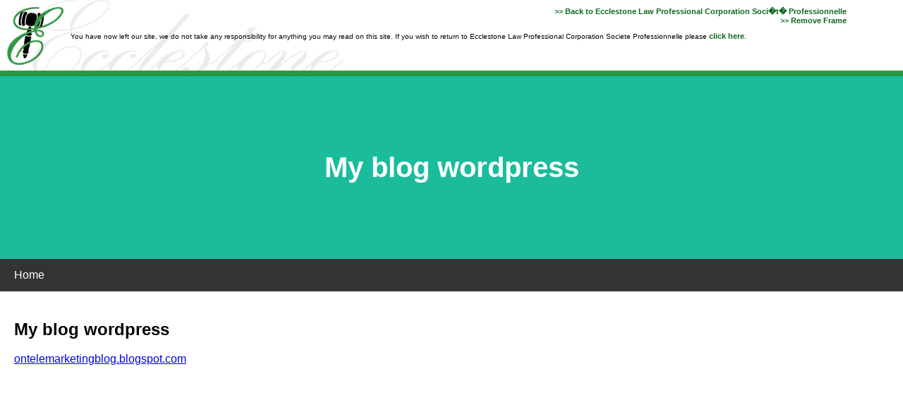

--- FILE ---
content_type: text/html; charset=UTF-8
request_url: https://www.ecclaw.net/viewlinks.php?page=https://emarketingspotwebe.blogspot.com
body_size: 468
content:
<html>
<head>
<title>Ecclestone Law Professional Corporation Societe Professionnelle</title>
<meta http-equiv="Content-Type" content="text/html; charset=iso-8859-1">
<link rel="shortcut icon" href="images/ecclaw.ico" type="image/x-icon">
<link href="ecclestone.css" rel="stylesheet" type="text/css">
</head>

<frameset rows="108,*" frameborder="NO" border="1" framespacing="10" cols="*"> 
  <frame name="topFrame" scrolling="NO" noresize src="linksframe-top.php?page=https://emarketingspotwebe.blogspot.com">
  <frame name="mainFrame" src="https://emarketingspotwebe.blogspot.com">
</frameset>
<noframes><body bgcolor="#FFFFFF" text="#000000">
You are about to leave theEcclestone Law Professional Corporation Societe Professionnelle web site, <a href="https://emarketingspotwebe.blogspot.com">click here to visit your page</a>.
</body></noframes>
</html>


--- FILE ---
content_type: text/html; charset=UTF-8
request_url: https://www.ecclaw.net/linksframe-top.php?page=https://emarketingspotwebe.blogspot.com
body_size: 615
content:
<!DOCTYPE HTML>
<html lang="fr">
<head>
<title>Leaving the Ecclestone Law Professional Corporation Soci�t� Professionnelle Site</title>
<meta http-equiv="Content-Type" content="text/html; charset=utf-8">
<link rel="shortcut icon" href="images/ecclaw.ico" type="image/x-icon">
<link href="ecclestone.css" rel="stylesheet" type="text/css">
<style type="text/css">
<!--
	BODY
	{
		background: url(images/viewlinks.jpg); 
		background-repeat: no-repeat;
		margin: 10px 80px 10px 100px;
	} 
-->
</style>

</head>

<body bgcolor="#FFFFFF" text="#000000" background="images/viewlinks.jpg" NOWRAP>
<p align="right"><a href="links.php" target="_top">&gt;&gt; Back to Ecclestone Law Professional Corporation Soci�t� Professionnelle</a><br>
  <a href="https://emarketingspotwebe.blogspot.com" target="_top"" target="_parent">&gt;&gt; Remove Frame</a></p>
<p>You have now left our site, we do not take any responsibility for anything 
  you may read on this site. If you wish to return to Ecclestone Law Professional Corporation Societe Professionnelle please <a href="links.php" target="_top">click here</a>. </p>
</body>
</html>


--- FILE ---
content_type: text/css
request_url: https://www.ecclaw.net/ecclestone.css
body_size: 292
content:
.bodycell {	margin: 0px;	padding: 10px;}.headlinks {	padding-top: 0px;	padding-right: 10px;	padding-bottom: 0px;	padding-left: 0px;}body {	font-family: Verdana, Arial, Helvetica, sans-serif;	font-size: 10px;	margin: 2px;	padding: 0px;}	a {	font-family: Verdana, Arial, Helvetica, sans-serif;	color="#0F7C24";	text-decoration:none;	color: #0D681F;	font-weight: bold;	font-size: 11px;}.fineprint {	font-family: Verdana, Arial, Helvetica, sans-serif;	font-size: 9px;}a:hover {	color: #39AC50;	text-decoration: underline;	font-weight: bold;}.leftlinks {	padding: 0px 15px;}.footercell {	padding: 10px;}